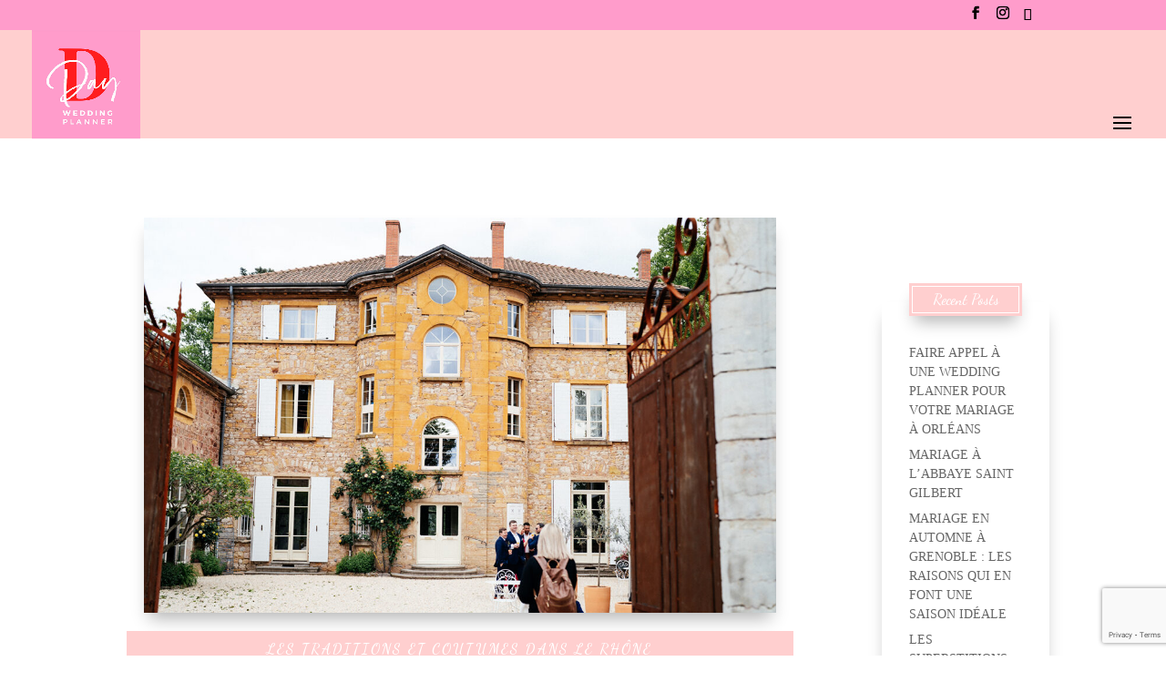

--- FILE ---
content_type: text/html; charset=utf-8
request_url: https://www.google.com/recaptcha/api2/anchor?ar=1&k=6Lc7pWQaAAAAACAZ04f5b1HH7enCgv8V9IqbAB74&co=aHR0cHM6Ly9vcmdhbmlzYXRpb24tZGRheS5jb206NDQz&hl=en&v=naPR4A6FAh-yZLuCX253WaZq&size=invisible&anchor-ms=20000&execute-ms=15000&cb=nfpyfibxbjy
body_size: 44708
content:
<!DOCTYPE HTML><html dir="ltr" lang="en"><head><meta http-equiv="Content-Type" content="text/html; charset=UTF-8">
<meta http-equiv="X-UA-Compatible" content="IE=edge">
<title>reCAPTCHA</title>
<style type="text/css">
/* cyrillic-ext */
@font-face {
  font-family: 'Roboto';
  font-style: normal;
  font-weight: 400;
  src: url(//fonts.gstatic.com/s/roboto/v18/KFOmCnqEu92Fr1Mu72xKKTU1Kvnz.woff2) format('woff2');
  unicode-range: U+0460-052F, U+1C80-1C8A, U+20B4, U+2DE0-2DFF, U+A640-A69F, U+FE2E-FE2F;
}
/* cyrillic */
@font-face {
  font-family: 'Roboto';
  font-style: normal;
  font-weight: 400;
  src: url(//fonts.gstatic.com/s/roboto/v18/KFOmCnqEu92Fr1Mu5mxKKTU1Kvnz.woff2) format('woff2');
  unicode-range: U+0301, U+0400-045F, U+0490-0491, U+04B0-04B1, U+2116;
}
/* greek-ext */
@font-face {
  font-family: 'Roboto';
  font-style: normal;
  font-weight: 400;
  src: url(//fonts.gstatic.com/s/roboto/v18/KFOmCnqEu92Fr1Mu7mxKKTU1Kvnz.woff2) format('woff2');
  unicode-range: U+1F00-1FFF;
}
/* greek */
@font-face {
  font-family: 'Roboto';
  font-style: normal;
  font-weight: 400;
  src: url(//fonts.gstatic.com/s/roboto/v18/KFOmCnqEu92Fr1Mu4WxKKTU1Kvnz.woff2) format('woff2');
  unicode-range: U+0370-0377, U+037A-037F, U+0384-038A, U+038C, U+038E-03A1, U+03A3-03FF;
}
/* vietnamese */
@font-face {
  font-family: 'Roboto';
  font-style: normal;
  font-weight: 400;
  src: url(//fonts.gstatic.com/s/roboto/v18/KFOmCnqEu92Fr1Mu7WxKKTU1Kvnz.woff2) format('woff2');
  unicode-range: U+0102-0103, U+0110-0111, U+0128-0129, U+0168-0169, U+01A0-01A1, U+01AF-01B0, U+0300-0301, U+0303-0304, U+0308-0309, U+0323, U+0329, U+1EA0-1EF9, U+20AB;
}
/* latin-ext */
@font-face {
  font-family: 'Roboto';
  font-style: normal;
  font-weight: 400;
  src: url(//fonts.gstatic.com/s/roboto/v18/KFOmCnqEu92Fr1Mu7GxKKTU1Kvnz.woff2) format('woff2');
  unicode-range: U+0100-02BA, U+02BD-02C5, U+02C7-02CC, U+02CE-02D7, U+02DD-02FF, U+0304, U+0308, U+0329, U+1D00-1DBF, U+1E00-1E9F, U+1EF2-1EFF, U+2020, U+20A0-20AB, U+20AD-20C0, U+2113, U+2C60-2C7F, U+A720-A7FF;
}
/* latin */
@font-face {
  font-family: 'Roboto';
  font-style: normal;
  font-weight: 400;
  src: url(//fonts.gstatic.com/s/roboto/v18/KFOmCnqEu92Fr1Mu4mxKKTU1Kg.woff2) format('woff2');
  unicode-range: U+0000-00FF, U+0131, U+0152-0153, U+02BB-02BC, U+02C6, U+02DA, U+02DC, U+0304, U+0308, U+0329, U+2000-206F, U+20AC, U+2122, U+2191, U+2193, U+2212, U+2215, U+FEFF, U+FFFD;
}
/* cyrillic-ext */
@font-face {
  font-family: 'Roboto';
  font-style: normal;
  font-weight: 500;
  src: url(//fonts.gstatic.com/s/roboto/v18/KFOlCnqEu92Fr1MmEU9fCRc4AMP6lbBP.woff2) format('woff2');
  unicode-range: U+0460-052F, U+1C80-1C8A, U+20B4, U+2DE0-2DFF, U+A640-A69F, U+FE2E-FE2F;
}
/* cyrillic */
@font-face {
  font-family: 'Roboto';
  font-style: normal;
  font-weight: 500;
  src: url(//fonts.gstatic.com/s/roboto/v18/KFOlCnqEu92Fr1MmEU9fABc4AMP6lbBP.woff2) format('woff2');
  unicode-range: U+0301, U+0400-045F, U+0490-0491, U+04B0-04B1, U+2116;
}
/* greek-ext */
@font-face {
  font-family: 'Roboto';
  font-style: normal;
  font-weight: 500;
  src: url(//fonts.gstatic.com/s/roboto/v18/KFOlCnqEu92Fr1MmEU9fCBc4AMP6lbBP.woff2) format('woff2');
  unicode-range: U+1F00-1FFF;
}
/* greek */
@font-face {
  font-family: 'Roboto';
  font-style: normal;
  font-weight: 500;
  src: url(//fonts.gstatic.com/s/roboto/v18/KFOlCnqEu92Fr1MmEU9fBxc4AMP6lbBP.woff2) format('woff2');
  unicode-range: U+0370-0377, U+037A-037F, U+0384-038A, U+038C, U+038E-03A1, U+03A3-03FF;
}
/* vietnamese */
@font-face {
  font-family: 'Roboto';
  font-style: normal;
  font-weight: 500;
  src: url(//fonts.gstatic.com/s/roboto/v18/KFOlCnqEu92Fr1MmEU9fCxc4AMP6lbBP.woff2) format('woff2');
  unicode-range: U+0102-0103, U+0110-0111, U+0128-0129, U+0168-0169, U+01A0-01A1, U+01AF-01B0, U+0300-0301, U+0303-0304, U+0308-0309, U+0323, U+0329, U+1EA0-1EF9, U+20AB;
}
/* latin-ext */
@font-face {
  font-family: 'Roboto';
  font-style: normal;
  font-weight: 500;
  src: url(//fonts.gstatic.com/s/roboto/v18/KFOlCnqEu92Fr1MmEU9fChc4AMP6lbBP.woff2) format('woff2');
  unicode-range: U+0100-02BA, U+02BD-02C5, U+02C7-02CC, U+02CE-02D7, U+02DD-02FF, U+0304, U+0308, U+0329, U+1D00-1DBF, U+1E00-1E9F, U+1EF2-1EFF, U+2020, U+20A0-20AB, U+20AD-20C0, U+2113, U+2C60-2C7F, U+A720-A7FF;
}
/* latin */
@font-face {
  font-family: 'Roboto';
  font-style: normal;
  font-weight: 500;
  src: url(//fonts.gstatic.com/s/roboto/v18/KFOlCnqEu92Fr1MmEU9fBBc4AMP6lQ.woff2) format('woff2');
  unicode-range: U+0000-00FF, U+0131, U+0152-0153, U+02BB-02BC, U+02C6, U+02DA, U+02DC, U+0304, U+0308, U+0329, U+2000-206F, U+20AC, U+2122, U+2191, U+2193, U+2212, U+2215, U+FEFF, U+FFFD;
}
/* cyrillic-ext */
@font-face {
  font-family: 'Roboto';
  font-style: normal;
  font-weight: 900;
  src: url(//fonts.gstatic.com/s/roboto/v18/KFOlCnqEu92Fr1MmYUtfCRc4AMP6lbBP.woff2) format('woff2');
  unicode-range: U+0460-052F, U+1C80-1C8A, U+20B4, U+2DE0-2DFF, U+A640-A69F, U+FE2E-FE2F;
}
/* cyrillic */
@font-face {
  font-family: 'Roboto';
  font-style: normal;
  font-weight: 900;
  src: url(//fonts.gstatic.com/s/roboto/v18/KFOlCnqEu92Fr1MmYUtfABc4AMP6lbBP.woff2) format('woff2');
  unicode-range: U+0301, U+0400-045F, U+0490-0491, U+04B0-04B1, U+2116;
}
/* greek-ext */
@font-face {
  font-family: 'Roboto';
  font-style: normal;
  font-weight: 900;
  src: url(//fonts.gstatic.com/s/roboto/v18/KFOlCnqEu92Fr1MmYUtfCBc4AMP6lbBP.woff2) format('woff2');
  unicode-range: U+1F00-1FFF;
}
/* greek */
@font-face {
  font-family: 'Roboto';
  font-style: normal;
  font-weight: 900;
  src: url(//fonts.gstatic.com/s/roboto/v18/KFOlCnqEu92Fr1MmYUtfBxc4AMP6lbBP.woff2) format('woff2');
  unicode-range: U+0370-0377, U+037A-037F, U+0384-038A, U+038C, U+038E-03A1, U+03A3-03FF;
}
/* vietnamese */
@font-face {
  font-family: 'Roboto';
  font-style: normal;
  font-weight: 900;
  src: url(//fonts.gstatic.com/s/roboto/v18/KFOlCnqEu92Fr1MmYUtfCxc4AMP6lbBP.woff2) format('woff2');
  unicode-range: U+0102-0103, U+0110-0111, U+0128-0129, U+0168-0169, U+01A0-01A1, U+01AF-01B0, U+0300-0301, U+0303-0304, U+0308-0309, U+0323, U+0329, U+1EA0-1EF9, U+20AB;
}
/* latin-ext */
@font-face {
  font-family: 'Roboto';
  font-style: normal;
  font-weight: 900;
  src: url(//fonts.gstatic.com/s/roboto/v18/KFOlCnqEu92Fr1MmYUtfChc4AMP6lbBP.woff2) format('woff2');
  unicode-range: U+0100-02BA, U+02BD-02C5, U+02C7-02CC, U+02CE-02D7, U+02DD-02FF, U+0304, U+0308, U+0329, U+1D00-1DBF, U+1E00-1E9F, U+1EF2-1EFF, U+2020, U+20A0-20AB, U+20AD-20C0, U+2113, U+2C60-2C7F, U+A720-A7FF;
}
/* latin */
@font-face {
  font-family: 'Roboto';
  font-style: normal;
  font-weight: 900;
  src: url(//fonts.gstatic.com/s/roboto/v18/KFOlCnqEu92Fr1MmYUtfBBc4AMP6lQ.woff2) format('woff2');
  unicode-range: U+0000-00FF, U+0131, U+0152-0153, U+02BB-02BC, U+02C6, U+02DA, U+02DC, U+0304, U+0308, U+0329, U+2000-206F, U+20AC, U+2122, U+2191, U+2193, U+2212, U+2215, U+FEFF, U+FFFD;
}

</style>
<link rel="stylesheet" type="text/css" href="https://www.gstatic.com/recaptcha/releases/naPR4A6FAh-yZLuCX253WaZq/styles__ltr.css">
<script nonce="hqQ5b7O_iO4hFHJafvaDkQ" type="text/javascript">window['__recaptcha_api'] = 'https://www.google.com/recaptcha/api2/';</script>
<script type="text/javascript" src="https://www.gstatic.com/recaptcha/releases/naPR4A6FAh-yZLuCX253WaZq/recaptcha__en.js" nonce="hqQ5b7O_iO4hFHJafvaDkQ">
      
    </script></head>
<body><div id="rc-anchor-alert" class="rc-anchor-alert"></div>
<input type="hidden" id="recaptcha-token" value="[base64]">
<script type="text/javascript" nonce="hqQ5b7O_iO4hFHJafvaDkQ">
      recaptcha.anchor.Main.init("[\x22ainput\x22,[\x22bgdata\x22,\x22\x22,\[base64]/[base64]/UC5qKyJ+IjoiRToiKStELm1lc3NhZ2UrIjoiK0Quc3RhY2spLnNsaWNlKDAsMjA0OCl9LGx0PWZ1bmN0aW9uKEQsUCl7UC5GLmxlbmd0aD4xMDQ/[base64]/dltQKytdPUY6KEY8MjA0OD92W1ArK109Rj4+NnwxOTI6KChGJjY0NTEyKT09NTUyOTYmJkUrMTxELmxlbmd0aCYmKEQuY2hhckNvZGVBdChFKzEpJjY0NTEyKT09NTYzMjA/[base64]/[base64]/MjU1OlA/NToyKSlyZXR1cm4gZmFsc2U7cmV0dXJuIEYuST0oTSg0NTAsKEQ9KEYuc1k9RSxaKFA/[base64]/[base64]/[base64]/bmV3IGxbSF0oR1swXSk6bj09Mj9uZXcgbFtIXShHWzBdLEdbMV0pOm49PTM/bmV3IGxbSF0oR1swXSxHWzFdLEdbMl0pOm49PTQ/[base64]/[base64]/[base64]/[base64]/[base64]\x22,\[base64]\\u003d\\u003d\x22,\x22woXDm8Kjw6wLN2ldXEPCjMKCwqIme8O2IXnDtsKrY0LCscO5w5xmVsKJJ8KWY8KOKMKRwrRPwr/Cqh4LwpZRw6vDkR1EwrzCvmwNwrrDokVQFsOfwolqw6HDnlzCjF8fwrbCs8O/w77CvMK4w6RUPGNmUmPCvAhZWMKRfXLDoMKdfydHZcObwqkuJTkwT8OIw57DvyDDvMO1RsO/[base64]/CqX99DMOaDcKdfEPCvkwcHFnDtE3Dr8ONwosDZMK5WsK9w49sM8KcL8Ocw6HCrXfCrMOzw7QlQMOrVTk4DsO1w6nChMOxw4rCk39Gw7prwq/[base64]/DkMKXw5rCp8OZw7rCvcORQMKFwqXDnxrDnQDDtmwCwqTDj8KZXMK1PsKqA00nwpcpwqQBdiHDjCxmw5jChA/[base64]/Di8O/[base64]/ClxzDkzUIw6rCuTsfQ3FFwopXEsOCR8Kjw6zCg0jCnUbCnsK/dMOhMCpeciw+w7vCvMKVw4nCm29raS/DpT4IAsO7RB0kXUfDokzDpQsgwo1nwqkBaMKXwog1w7U+wphITcOtb0IIHiHCkXXDshJ3ejoXdSTDicKMw40dw4TDgcOkw4Rwwp/CscKRbBk8wr3CjDzCnUQ5WsO/RMKlwqLDmcKQwrLCuMOWUlLDv8O/MGjDiBR0SUNCwpBRwqsUw6fCtcKUwqXCpcKpwpMDeB7DmG8yw4XDt8KQdj9Hw6l/w4t2wrzCh8KSw4HDm8OLSClnwrwrwpVGayrChsK8w6cowpBQwodVXTTDlsKYBQUCLBLCmMKXCMOWw7bDqcOxRsO8w7U0DsKWwpQkwovCh8KOekhtwoErw7RWwrEkw5XCp8OaCsKAw55UXyXCklYow70/WBshwp0Iw5XDlsO6w6XDiMOBw5Q/wqhrJEHDisKnwqHDjU/ChMOWbcKUwqHCs8KTdcOJPMOmcCLDusKtaV/DnsKJPMO1bCHCi8O8b8Oew7R6XMKPw5PCq3F5wpU3ZCk2w4DDqW/DucOfwrTDisKtEQd9w5TCksOEwovCjFXCvmt0woNsbcOLPcOIw43Cu8OcwrvCgh/[base64]/DkFcgLMO4woxFwrnDh38kw6/DhBTCjMKpwrg8wqnDvwHDmStBw7NQdsKBw5vCo2/DvsKIwprDucO9w7U7NsOswqIXLsKWfMKDY8KMwo7DlSJIw75+Xm0TEF4BRxvDjcKfBCLDlMOYT8OFw5bCgxTDvMKlUDoDP8OKahc3V8OoHDvDsAEvDsKXw7jCncKOGk3DhGvDmsOZwqjCvsKFVMKEw7PCjjzCl8Kew6VLwr8kPx/DqAk3woUjwot8KGhgwprCusKPL8Oof3jDo1UMwqvDo8Olw5zDin5qw4LDv8K4dsKmWQVbRznDr1UdS8KWwo/Dh3gsBk5WSyPCvm7DjjIkwoY8HXfCkjnDv2x1NsOMw5vCmUvDhsKfHHxqw7Z3WH5Fw7zDpcOzw6ElwpsIw7xHw73DtBQOVG3CjUwDbcK4McKGwpXDjxbCtjLCpgQhccKowqFVVjbClMOQwoDCsXXCpMO2w7/CjRtKASfDuDnDncKrwp9zw4HCqS5swrPDo3sew4bDmVErPcKAZsKALsKHwol9w5zDlsOqGF/DojzDlR/CsUzDikLDmm3CgyLCmsKQNMKqFcKxGMKAeljCuH9Hw6/[base64]/e8K3QsKqAUbDk8K4cwcCw4puw5bCnsK+YDfDl8Ona8OsQMKFfMOqSMKRHsOHwrXCtTdXw5FWJ8OyEMKRw79Aw5loZ8KgdMO/JMKsHsKAw6Y3KDbCnXPDisOLwpnDhMOqOsKnw5XCusKJw4YkMsOgJsK6w44Bwrt3w6lfwpBhwpHDjsKtw4DDn2dfQsO1D8O4w59qwqLCrMKhw7Q5YDp3w47DjWpYHQzCrl8kKcObw5Y3w4nDmg9Lwr/CvzDDj8KNw4nDg8Ovw7fDo8K+w5ETasKdDRnCr8O0I8K/XcKowpxcwpPDvGwGw7XDv2VTwpzDuWtHIyzDlnDDsMKEwr7CtsOmw7keGiFcw43CpcK8aMK/w5tCwrXCksObw7fDlcKHZsOjwqTCtl4+w5o8Y1Akw54/BsOMR2AOw5gPw77DrX57w5LDmsKSMz59Xy/DtwPCr8O/w6/ClsKjwrZDOEhvwqLCoxXDnsKESUBjwoPChsOowqccMFIZw6LDg2vCssKRwpA0W8K0RcKwwofDrnPDusOswoZZwpECAMO3w6QVTMKTw7vCiMK7wpDCrEPDmsKew5lBwpNVwo1FYMONw4xawrzCjDpWIEfCusOww646fx03w5rDrDzDnsKlw70qw5/CtgbDhhg/QBTDqQ/DpTsCGnvDuCPCu8K0woDDk8Krw6ARSMO/QcO+w4TDlzrCv27Cng/Dri/DpSjCtcKtwqBlwpw8wrdobDTDkcObwpHDn8O5w7zCnH/CnsKFwr0WZhg8w4V+wpgSSBrCqcKGw7kxw6FVMxPDiMO9QcOgYHJ2w7NTN13Dg8KhwpXCuMKcdF/CkVrCoMO2S8KvGcKDw7TChsKdO0ptwoXChsKeU8KFJizCvF/Co8Ocwr8/[base64]/CiVjDt8KyB3nCnsKUKsKGIsOhw5rDnwxfOsKXwr3ChsKZM8K3w7oSw4bCqws+w6gWaMKgwqTCuMOuesOxb0jCvXs+WThYTxTCozDCl8K0f3Y9wrnDiFRfwqXDtcKqw4/[base64]/w4LCrMOWIcOnw5RZw7LDn1vCqsOmQXTCn8OGw5XCvHcpw44ewpTCvWvDiMKVwqIYwoAjCQfDhgTClcKEw7APw5vCnMKnwr7CoMKtMy5iwrbDhwJvCnXCi8OoFcO0EsKtwqJwaMKfKsOXwoMMMExRAwJywqbDgWbCt1hdEcOiSm/ClsKqHnjChsKAG8OWw5BnOknCqwRSSWXDoDFgw5ZpwrvDozU/[base64]/ClMK+w7nCncOwwqHCsGTCukfDpEvDpBvDosKPYsKcwrg0wpJteUdbw7DCl21jw6c3GHZxw5FzJ8KjEQbCj39LwpsGT8KTDcO1wp4xw6/Du8O2UsO4AcOFBj0Ww7rDjMKlaX1CdcKywoQawonCvCbDhm/Dn8K7w5MydkRWOkk8wol+w7ILw7dvw5p4KkkgFEbCo1gRwqp/[base64]/wqTDicOVwoPDkQR/KsOgbVvClsOKw4pWwrrDmMO3P8KEQj7DkRfCvkRAw63ClcKzw6VMKU19PsOfGEvCrsOwwojDu2FPW8OFSz7DtnVfw7zCksKkMhbDpW4Gw4rCsD/Dhw8TDxLCkFciRAc3HMOXw4nDsDLCiMK1WmFewpdWwpvCpG4fHsKYGjPDuzMdw5DCsUs5S8Ojw7fCpA1zWh7Cs8K5djkOfAPDoGNTwqlTw7M0eQREw4sPGcOvQsKLEiwtLlpkw43DvcKyeGjDqAYHSCrCgVxiXsK6GMKZw5ViBVtpw6wYw4/CmTTCjMKSwoZBRW/DrMKeA1vCox84w7ArGhReVT9fwrTCmMO5w6XCosOJw6zDlX/Dg0RvG8O6wq10S8KMbXfCvmRTwqbCt8KfwqfDg8Osw63DkgbCmwbCs8OowoY0wr7CusOzVHhkNsKaw4zDpFTDkCLCrj3DrMKwARodP3k/H0Ziw5dSw6RRwonDmMK6w5JBwoHDpl7CjyTDuDYZWMKsTR4MHcOVD8Oowq3DicKYdGlXw7HDpMKJwrx9w7HDp8KKF3nDssKvMQDDpElkwrssfsKGJk5ew559wqRAw6/CrgLCu1Utw4DDocOowo14RMKbw47Dq8ODwqLCpFLCsQsKYxHCrcK7fgMuw6YGwrtPwqnDoQJTJ8OKU3sZO3DCp8KIwqvDqWtWwoodLUA6WgZkw71wBDV8w5RTw7JQWyFEwrnDvsKMw7rCnMKjw5E2M8O2wq/Dh8KqdAHCqXzCisOsQsO6S8OFw67Cl8KpWQUDQXHClkgCAsO5e8K+d3greDALwqlIwpjDlMKMJx9oMcKAwqrDhsOnI8O0wp/[base64]/DrsO4w7IEc8ONdcODw7MlwpvCmyTClMKlw63Cq3LDgHNxFDPDl8KBwo0ow6rDsBvCv8KMPcOUDsKGw7jCssOTw6Rjw4HCpxbDrMOow47DkTHDgsO9JMKmS8OcaE3Dt8KzSMKfZV9Kwoodw7DChQ/CjsOBw6ZIw6E7dWspw7rDisOzwrnDtcOGwqHDj8KJw4IUwpxBBcKsZsOzw5/CisOlw5PDmsKCwqknw57Dj3RyRWp2VcOOw7Fqw6vClE3CpTTCusOAw43DoU/CvMKawpN4w7nCg3TDlCNIw5xTJ8O4asKxVRTDmsO7w6U6HcKnaUsYcsKTwrVGw7XCnwPDpcK4w7MiCU8iw4UaTG1Iw6psfcOyKjPDj8K3TGvCnsKUJcKuPh7Cog7CqsOiw77Cl8K/JRtYw4t0wr5tGHtSDcOAEsKpwozCm8OlK3jDnMOSw68YwoEqwpYBwp7CtsKjesO9w6zDukTDhkfCmcKMJcKIeRgPw7XDgcKTwqPCpzNuw4PCiMK5wrs3OMOjNcKlIMOdUg5wT8Kfw4XClnV4YcOYZUUfdh/CpnHDm8KnEHVHw4XDgHVgwrF2I3DDpH1owr/DmyzCiQkGXEhow5jCmV0ncMOSw61XwrbDrwJYw6vDgR4pccOWXMKUAMOJLsOGdWrDrShnw7XChSHDngF1XcK3w78UwpTDhcO/[base64]/CkMOJUnLDscKbQcKqOsKrwrlkwp5SL8Kqw5fDjcOEZcOoEQfDh1/DvMODwqwXwp1yw5Z0w6fCnE/DqXfCoTHCtzzDqMKMW8KTwoXCj8OtwovDtsO0w5zDskosCsOcWXrCrQtow6jDr2V9w7k/H07Cl0jCl0rCnsKecMOKNcKZbsOcOkd/[base64]/X8KFVxwCSxHDhmzDscKDw4laTUDChGA0Zjg5DjQlGcK9wqLCvcKneMORZ3I9H2vCo8OPUcORBcOfwqAfZsKvwppZFsO9wpxpDFg/[base64]/[base64]/CmWkUwpfDjcKww6J/dcOzw5PCoXVlw6XCnsKmw4QTw5HCiEBoL8OjG3vDj8KhPcKIw6cSw51uFibDi8OZKxfCrXBowqkxT8Ovwp7DszvClcKuwpRPw7XDnBQvwocsw7HDok/Dn1zDpcKMwrvCpyfCtsKfwobCtcOzwq0Vw7XDmih1UEZAwrQVf8KgbMOkOcOZwocmWHTChSDDhRXDu8KVLBvDhsKnw6LCiy4bw6/Ck8OCGm/CuH5OTcKiTS3Dv0o9M1pXK8OKPWcWQEfDo03DqlfDk8Kmw5HDlMO+ScOuN2/Dr8KPaGpNGcKFw7hQBT/Ds1cfBMKCw5bDkcOkVMOqwoLDqFLCo8Oqw4A4wpTDoQzDr8Kzw5Zkwp8OwoLCgcKdRsKNwo5Tw7DDj0zDjDR/w63CmSjDpyHDvMO7JsOMQMOLAm5IwqlhwoQIwrDCrzxJS1UhwrJOd8KuAmNZwoTCs30qJBvCisOqc8OZwp1vw5zCp8OVZMKBw5XDlcKORCXCgcKURsOEw6TDsFRuwrYvwpTDhMKofRAjw5nDujcsw53DmmbCr0kLay/Ci8Kiw77Cuzd4w5vCnMKkd1xZw4zDgxQHworCpm1fw7fCtsK0S8KiwpJKw6EpRcO9NRbDqsKHSsO6YDDDnUJJA0JzOhTDukllAVrDhcOvL1wYw7ZcwokhIUwWNsK2wrzCiEPDhMOcQR/Cr8O2GXUXwrZHwr5vSMKXbcO7wrwmwovCq8O6w4sAwqcWwpA7AH/DsnPCosK5L09sw6bCizPCgcKGwokRIMOqw4XCtngwecKbJAvCt8O9TMOMw5Qkw7xRw6sqw5pAEcKDQi01wo93w6fCksKeF38Uw67Do3BDLcOiw77ClMOQwq0NU0zDmcKxUcOiQB/[base64]/Dp8KSYcO/wqJ6DUgAGU3Dll/CnE5yw5XDgsOmAgI0MMOjwpfDvGHCsjVwwpDDo3I5XsKbHkvCqS/[base64]/wrjCixlFO8OnwpvDhDrDv0fDkMK6w5oQwq5ENwxgw7zDrcOnw5/CoB4pw4/Dj8KEwoF8cn9wwr7DnRPCnRlJw6bCiRrCi2oCw6/DuSDDkGkjwpTDvBTDmcKic8O7fsKAw7TDnD/CtcKMBMOyUi1/wqzDkDPCs8KIw6zChcKYa8KVwp7CvWBEC8KVw4nDkcKpaMO9w6vChcO+GcKwwpd7w4F4c2gSXMOROsK+wpt7wqE1wp9kRzFPI0HDlx/DuMKOwqsBw6clwqzDjVN6DlrCpVwPP8OoMXN5QMK0HcKhwrzDn8OJw7PDgk8AU8OIw4rDgcOLZhTCowtRwpnCvcKSRMKqPVFkw4XCoyJhfxQAwqsnwpcfGMOgIcK8AjTDrsKKU27Dq8OwEy/DqsOzFCh7Iy4QXsK3wpkQP3lqwpRSISzCrmoEAikbU1I3VSvDp8OUwonCt8OwfsORNXTCtBHDjMKkQcKTw67DiBUICTwmw7PDhcOtcknDrMK2wopue8OKw7Uxw5PCqQTCpcOYakRjbCgDacOJXnc2wojCpR/DhE7CnkDClsK6w6bDrFZWDg8xwqTCkUlhwrclw6QNGcO2GxXDncKdBMObwrRMd8Osw6fCgcKbXT/CjMOawqRQw7nCgMKiTx4hBMKPwpHCoMKTw6g7EXtMOBJvwobCmMKuwp7DvMKxSMOeG8OZwpbDqcOxSi1vwo5jw6RECVNJw5XCgjnCgDdJdcOXw6xjEHFzwp/CkMKeBmHDmXYOTGBOUsKDP8Krwq3DvsKxw4knCMOPwrHDusOEwroQFEo0T8KEw4p0acKiXEzCoFHDtXcvW8OAw5/DnnwRQGcmwoPCgxogwrjCmWwZQiZeEsOdBA99w5PCg1nCoMKZZ8KOw5/Cl0lMwoZRJVU1Vn/CrcOiwooFwrvDqcO/ZE0PdsOccgzCgDPDusKxfh1IPGbDnMKiNRFdRBc3w6MDw5XDnxfDnsO4PcKjQxTDs8KaMw/DisKVXB0zw5HCpwbDj8OBw6zDmcKtwosWw5DDosO5QizDvH7Dq2QmwqE6wo3CnzVFw6jChT/CtkFGw4/[base64]/Do8KFfMK9w5jCgMKCMcKVw4DCsFVQwoUXL8KPw7MSwp9DworCpsKTLcKqwppIwrUaSgnDtsOtwr7DvjkZwozDt8OrEsOMw4wew5/[base64]/[base64]/wprCp8Opw5R0Jwk1wq/[base64]/MsKOJRXCqcOFH8Klw6XDisOTw6IYfGLChE/Crx0TwrA1w4rChcKebWLDl8OJORbDlcOnfcO7Qi/CgVpuw4kQw63CpBQPSsOOCj5zwr4tYsOfwrHDgG/DjXLDiB3DnMOXw47DpsK3YMO2NWw5w5hxWE1EQsOmPlLCo8KLDsKMw48AORHDqz85a1zDhMKQw4YuUMKNZwR7w5Z7wrIiwq85w7zCsHrCmcKwKQ8ccsOCXcKtdcOHbXJpw7vDrGUBw4g4SQHCkcO7wpU/Q0dbwoE/w4fCrsKEI8KXXQccRVHCpcKtVcOHZMO7SlczRn7CtMKNEsOfw6DDunLDnCZ4JH/DuAVOeEgBwpLDtiHDm0LDtEfCmMK/[base64]/aUEkV8KMNcOzwrYaw5wpwoNtVcOXGsKuCcOOe0DDvy1pwoxkw6nCrcKNbz8UVMKHwotrGHXDrC3CrCLDlmNLBivDqgQIVMKlL8K+fkrCvsKTw5/Ch1nDk8OHw5ZEeh5/[base64]/CklvCg8Ofw4UhOx7DmcOTdwQ5UsKMw5kKwqQxOTJowrI7woRLQBDDjSIfHMKvSMOXT8Ocw5s7w4sMwpbDp1d4UUvDvlkIw55FDSZzBsKAw7XDnwE8TGzCjXDCk8OdJcOkw5bDiMOYRxZvPThVfTfDqnPDox/CnloEw6tWwpVpwrlEDTYNGMOsZTggwrIeAS7CkMKhUWjCrMKUR8K0c8OSwonCucKkw5Axw4lOwqkZe8O0LcKGw63DqMOTwoo4G8K6w4RywrnDgsOAEMOywqduwrYQbVFgWTAzwpzDssKUSMKnw4A/w4jDgsKGHMOSw5TCiyDCtCfDpDUXwo8zKsKzwqzDvMKEwp/Dtx3DvAchGsO2bhpEw5LDvsKxZcOiw415w6Bhwr7DlnvDgMOyAMOTT0dOwqZjw7gJTmkhwrxnwqfCqhkywo5bfcOMwr/DgsO6wo9zdMOoVwRXwpp2QcKPw43ClBvCsnl5ERhGwqY8wq7DncKiw5PDi8Kqw77Dt8KjdcO3wqDDnEADGsKwU8K5wqVcw5bDvcOEVlrDq8OzGCHCt8ODeMK3EgZxw4TCkSbDhGvDgMKfw5fCjMKhVlJ0LsOww4JjQghYwoTDsR0/fsKPw4vCrsKIRkPDoxc+dz/[base64]/CmABIw4/[base64]/JT1Kwq7Cg8KITcOYQcOPYsO8w7nCkXLCgGzCrsKyZ2kodFvDshBSa8KIOxkXAcK2FsK3SnojBQUoesKXw5t/[base64]/Du8OeOG5kw5bCoE/CoRLDt2DDmm9IwpAow7UYw7IsTAlgH2BaLcO2QMO3wp0Vw4/Cg2J3JBUCw4LDsMOQG8ODVGVZwqLDv8K/w6zDgMO/[base64]/[base64]/CvcKoZ8OOwoxHesOww4s+TsKlB8OVXijDusKTAhjCoy3Dt8KnbwPCtARSwokqwo/CgsOSHSTDl8KAw4Jyw5bCk3LDmBrCisK/[base64]/[base64]/w5INw7PCmRpJSMOOcsKHNSHCosOBwprCi2dVwq7Dr8K3McOxOsOdSH0cw7bDssKKScOkw4wPwp1gwqfDl2zDu0c/RncKf8OSw6McEcOLw5jCmsKkw4pnbjl5w6DDoAnCr8OlWV90L3XClgzDnCgXaXxcw53Dh0N5bsKyHcKpIxrCi8KPw7PDoQzDlsOfDE/[base64]/DusKvwp8swqLDtsOUEizCqCnDuj97HF3DucOfwrHCtsOaMsKrw4wUwrjDrz8vw7jCmndCT8KUw6HCpMKHGsOewr43wofClMOPe8KEwq3CjhrCtcO1JVJuCglzw6/DuwfCr8Otwo1qw4zDl8KRw6bDoMOrw7gRfX0lwqgJw6FoKAFXR8KSNQvChVMMfMOlwoovw7l9wqXCsVvCiMKQPgXDkcKswr9+w4ctAcOpwpTCsHt9DcK3wqJfdE/Cqg9Uw6TDuTrDq8KeB8KOOcKyF8OYw6MKwoLCo8KwI8OSw5LCgsOrWCYEwpwQw77DgcObRsKqwqNjwpbChsKrwrsgBkfCisKgJMOQFMOrMHt8w7txRkI6wrLDksKIwqZiGcK9A8ORD8KWwr7DuVbCujJgw7/DhcOzw5HDqhTCgGkjw70oRlbCtixuX8Kdw5dSw5bDgsKQYis9BsONO8OvwpXDhsKbw5bCpMOvJQLDhcOTYsKrw6LDqFbChMKhBmx6wocKwr7DhcO/[base64]/CjTFcw77DrsKiw4TCkH8PUcKsQzYEVC07w78HQXNxfcKUw6dmPF5gf1XDtcKZw7/[base64]/w7Nfw5XCiMKhHBNBfsKBJsOFf8KFMw5+E8Kjw4PCqSrDp8ORwp18F8KkG14zYsOQwp7CssOrTsOaw70wFsKJw65deVPDqU3DkMOZwrBDXsKgw4ssF0RxwpkjAcOwIsOuwq47ZcK1dxYXwovChcKkwoNyw5DDo8K8HgnCk1/Cqnc/DsKkw4ArwoHCn10kSE49G3U6wqUsJVt0A8O0IlkwOVPCrcKtDcKiwpDDiMOcw6DDnR8BJcKRwoPDphNIF8KFw4RCO1/CoiEnTms1w4fDlsOawq/DvWXDtgtpIsKBU3g4w5/[base64]/DiD/Dh8OnwoHDgyoaEhcXDX/DjcOETsKzOWo0wp9SHMOIw7UqJMOsAsOkwohDR2EgwrfDtsO6aAnCqsKGw6N+w6XDg8KVw5/CoE7DpMOew7FgOsK/VUfCisOZw4vDgT4kGsOFw7hpwoTCtzEXw5PDu8KFw6HDrMKPw402w6vCm8OOwoFDDDsOE1cQPxHDqRlsHXcqfDJKwpwjw50AXsOaw5lLFC/Dv8O2M8KVwoU9w4Ehw4nCpMKHZSZrAGTDimw2wpvDkCZHwofChsOaVsKXdxzDssKNO0fDrTV1dHzDmcOGw74xPcKowpw1w6AwwpNRw5jDssOTYcOVwr4ew7srX8OOG8KMw77CvsKMD2txw7fChHUwd01jaMOubiYpwrTDrEfClx5gQMOSccK/[base64]/CpsKoFcKALQvCpsK8CnnCtsKVbMOlw4Mlw5ogSjM5w6QbZCPCjcKdwonDkwJLw7F6M8KrI8KOOMKewooNLVN2w7vDjsKPAsKNw5rCocODPUZee8KtwqfDocKKwrXCtMKfFGDCo8KIw67CoWvDkzPChCkWUQXDrsOdwos/LMKQw5B+LcOnasOCwrA5Y0vCpT3CkGfDpz7DisKfLxrDmQgFwqHDtSrCkcO8K1Zdw7jCksOlw4Inw49QIGhxNjctLsK1wqV/[base64]/w5QMwp7CmMOrDkxLw77Dl31Rw5Q8BHrCnEhhKMOiwotMw47CiMKRTcKkK37DrE1ww6rCusKBPQJWw6HCuTUQw6TCtAXDosKcwqVKAsKLwqUbcsKzDkrDnRlAw4ZXw5Uzw7LCqWvDrsOuIA7CgWnDnl/[base64]/[base64]/[base64]/DkXbCsVJlVn3DuE4KwpbDrmbDvMOUX2LDonZkwpFjK2XCr8Kzw4h/w7DCjihzKSsWwq8zfMOPMW3Cs8O1w5ZzK8KHCsKXwogZwrxbw7pIw7TCosKraBXCnR3Co8OEeMK4w5sxw7fDj8OTwqrDoVXCuUzDrmA7DcOnw6k9wpwewpBXesOoBMOuwonDhMKsVAnCrwLDpcKjw5zDtV3Co8Kcw59DwpUbw7wnwol/LsOsVSfDlcODS0lGCMKow6lFQV4ww54Lw73DhEd4X8OvwoE0w58oF8OMasKJwpLCg8KXZnjCiSHCnl7Dk8OQLMKowr0rED/CtD/CosOJwrjCr8KPw7/[base64]/[base64]/w4MaHMOrwpTCqivDmcK5ABHCksKwwpDClsKVLcOew6XDscOnw7DCtErChEhyw5zCi8KNw6Fgw7kYw4TDqMKlw7oGe8KeHsOOXsKww6/[base64]/wrPCocKlDXMyUsOrw7I1GHk/w553RyrCqXZOXcO7wqMhwrhHDcOsb8KXSDFuw43CozoKEFY+AcOnw6tHLMKZw5bCsAIFwo/CocOiw7ZWw4tgwrTCp8K7wp/Co8OiF3HDoMK1wopHwqRawql5wo0tb8KIbcOnw40Vw7wXOQTDn2LCuMKgb8KlXEhZwqUXeMKhXQHCvBISRsOmPMKDfsKnWsOcw4TDmcOUw6/[base64]/Do37Do3tKwo5Qwo4Ow41Cw6fClyLCknXCkRVew6Y2w4sKw5XCnMOLwqDChsKiRFbDuMO4XBEGwqp1woVkwoB4w6cKEl1ww5fDpMOjw4jCv8K9woNCWkwvwo5WW3PCnsOgw7/[base64]/[base64]/DpHjCtRvCgcOfZCTDkzfDs2/[base64]/[base64]/woI5LCfDj8Kswo4nZyxtwpRqNhnCrSvCpBvDhzJVw6MwW8KvwqTDtyVIwq9KNH7DqQbChsKrAWlfw7AKbMKFwpozRsK5w6YIXXnDok7DrjR/wrbDqsKEw4kmwp1dAgTDvsOzw7PDsBEYwobCkQfDscOvOl9+woRyMMOgw7F2FsOiNsKoRMKPwq7Ct8OjwpkPPcOKw5s1DEvChX9QCU/DkVpuecKwQ8KxGgRow48dwrPCs8O9GsOVwo/Dm8Ose8KyesO6Z8OmwoTDqFPCvystfTkawrnCscKsE8Oww5rCpcKDGFxCewYXZ8O1Y1LChcOrDDzDgGwHdsObwq7CucKCwr0SRcKcHcOCwpAew6piXBDCo8Oywo/CnMOvUyBbw5wQw7LCo8KGVMKAM8OKRcKlNMOIK0JSw6ZuYX1kOBbDjB9gw5bDr3pSwrFCSAgrWsKdHcORwrZyIsK6FwwewpkAR8OQw6l6RcO6w5FAw6ErXCDDrMK/w6d6KcOnw6dxXsO0GzrCk3vCr23ClCbCvS3CjD5UcsO5a8O5w4weLxk1H8KcwpTCiDc7ccKYw4lPXsKaGcOVw4ktwpdnwogpw4PDtWjCgsOnasKuD8OxFQvDlsKDwoJ/On3DtVRsw6Jaw6zDgywEw5Y4GmtxbEPCqyEkH8OJDMKTw6pTXcK4wqLClsOOwqF0NibCiMK6w6zDv8KPSMK4IQZMGk0Gw7cew5Mywrh6wqLDi0LCusKVw7w8wph1A8OVEA3Cmx9pwpnCocOUwoLCiRjCvVhEcMKvTcK/[base64]/ChMKKw5vDjk12GSxYw6zDkcOPw6V+wpPDvwnCiiQwwq/Cqw1lw6sTSCZ2XUnChsOswozClcK1wqEqPnXDtD5cw4dHNsKnVcOjwpzDgQIlWBrCqz3DkUkQwr4Aw4bDvCE8UGhDccKkw6RZw6hawo0Mw7bDlyXCuE/CqMKOwqDDjj4KRMK0wp/DvDk6SMOOw6DDt8K/[base64]/Dok3ClXrDqAtQMsKBBMKzwqXDvMKdwp7DucKAYMKWwrDCgUPDl0TDliVhw6Bsw49nw4lWCMKiw7TDvcOOLMKnwqPCvA7DgMO2ccOBwpvClMOzw53Ct8KJw6RLwrIXw6ZkAATCuQnDolggfcKtasK/T8Khw4/[base64]/wpoEKCIwwonCqkdqZcK3w6pUbsKUTEPChWvDlFXDkBVLETTCsMK1wqdiJcKhGjjChcOhNmN0woHDmMKdwq/DmHnDtHVTw5gZe8KkGsO9TCYIw5vCrBjCmsOIKH7DmFxNwqXDpcKRwo0GBMOxdlnCnMK7ZnbCrEtmWMKkAMK3wo3CncK/ccKbFsOlK3gwwp7Cp8KOwoHDmcKjIQDDjsODw5duDcKbw6HDjsKOw7VXRA/ClMOJBwYuCg3CmMOpwo3CrcKIeRUJcsOoRsOSwoUPwpMXYVnDrcOLwpUOwpbDkUXDpHrDvsKxdcOtaRUaXcOYwoBgw6/[base64]/w6JCwpd/[base64]/asOmwpF/YcK4wrRGwrcvw5XClE5fwqx6dDvDkcOCXsOVOgDDgwtPHBXDl2XDmsK/dMObG2UoaSjCpsOuwo3DinzCqho/w7nCmDnCmcOOw5vDm8OWS8OHwoLDrsO5VTI0YsK1w7rDtR5Cwq7DlB7DncKzHAPDoFMUCjwYw6XClFnCpMKlwoXDsk5RwoEBw7tIwrQwUHzDki/Dq8KUw4TDucKNEMKgBkhDeTrDpsKJBgrDqV5QwpzClCoRw6Y7FQdDXjIIw6LCpsKhCTALwo3Cp2xCw48hwp7DlMOTYTXDlsKwwofCrUvDnQEHw4LCksKBV8KMwpbCkMOPw6ZcwphzFMOGF8KwHMOLwp7CvMKAw7/DnhbCnDDDtcKpY8K7w6zDtMK0UMOmwpEUQSXCvEvDind0wrDCuBdfwo7DgcOhEcO/ZcOnJyHDgErCkcO8FMOXw5Buw5TCtcKdwovDqxsGJ8OCCH/CvHTCjEbCg2rDuVJ5wqcHKMK0w5LDncOswpJIZULClXhuDnXDl8OLbMKaeRVBw6MKW8K6RMONwpXCmMOsBhHCksKiwofDrhpiwrHCvcOjFcOCSsOKLz7CtsKuN8OTd1UAw4YTw7HCt8OLJ8OKNMOLwqnCmQnCvQAsw5zDlDbDtQNUworDuA0Pw6N0b2IBw5ogw4ZZRG/[base64]/Dkn43J8KQwrPDp8OraMO4IcOtwrnDvV11R3TDhTTDhsO/woHDr37CvMOVcRTCssKaw44LBG7Ck0rCtBvDunHDvB8Iw4fDg31EbiUAU8KxURIUWTrDjsKpQHlUYcO/FcKhwoMow64LeMKDeW0awo/Cr8KzHxvDtsKYDcOuw69ZwrE6IxBZwo7DqUjDkgU3w71nw7dgI8Obw4kXYwPDjsOEe2xrwoXDhsOawozCk8O3wojDtgjDlRbCvUDDlEvDtsKzRkTCsHQWAsKcw45UwqzCl1rDjcOlOWLDnhvDq8O8fcOjZcOYwojCnWV9w4ACwrJDOMKEwogIwrvDlWHCm8OoN0/[base64]/[base64]/CnMOXw6NPw6MVw7LDoQQxXivDqMOaZMOpwoLDvsKRO8OidsOUDUnDr8K3w63CqTcnwpbCssKJJMO3w5gxG8Kpwo/[base64]/w7/DqDHDlARRDMKsfMOpw44rNMOTw4DCicKyOMKbA1RjaVoCV8KnYMK4wqtdG0jCqcOSwoEyFWYmw7ApdyTCim3Dm1Mbw4jCnMKwKjPClhocAMO0ZsObw47DsQw4w5tQw4zCsxlqIMOOwpXCjcO/worDosO/wpNMIcO1wqtDwq3DrzRUXV58BsORw4rDiMOpw5jCmsOTKiwzU1MYA8OCwqUWw7ELwqTCpcKLw5fCqlcpw6pqwpbDqMOpw4DCjsKSJBRiwpMUUUcbwrHDn0VAwr9Jw5zDvcKRw6MUNSgdNcOFw7Nnw4U0bzUIcMOww6NKREdvOBDCg1XCkA0vwpTDmV/[base64]\\u003d\x22],null,[\x22conf\x22,null,\x226Lc7pWQaAAAAACAZ04f5b1HH7enCgv8V9IqbAB74\x22,0,null,null,null,0,[21,125,63,73,95,87,41,43,42,83,102,105,109,121],[7241176,171],0,null,null,null,null,0,null,0,null,700,1,null,0,\x22CvkBEg8I8ajhFRgAOgZUOU5CNWISDwjmjuIVGAA6BlFCb29IYxIPCJrO4xUYAToGcWNKRTNkEg8I8M3jFRgBOgZmSVZJaGISDwjiyqA3GAE6BmdMTkNIYxIPCN6/tzcYADoGZWF6dTZkEg8I2NKBMhgAOgZBcTc3dmYSDgi45ZQyGAE6BVFCT0QwEg8I0tuVNxgAOgZmZmFXQWUSDwiV2JQyGAA6BlBxNjBuZBIPCMXziDcYADoGYVhvaWFjEg8IjcqGMhgBOgZPd040dGYSDgiK/Yg3GAA6BU1mSUk0GhwIAxIYHRG78OQ3DrceDv++pQYZxJ0JGZzijAIZ\x22,0,1,null,null,1,null,0,1],\x22https://organisation-dday.com:443\x22,null,[3,1,1],null,null,null,1,3600,[\x22https://www.google.com/intl/en/policies/privacy/\x22,\x22https://www.google.com/intl/en/policies/terms/\x22],\x22SL9+KSJynrNiqoSbjXFyPqHupOuYCg1fYaErQKHgpPQ\\u003d\x22,1,0,null,1,1762417039480,0,0,[226,164,32],null,[63,209,185,86,192],\x22RC-LDtVTtwqgxbuOg\x22,null,null,null,null,null,\x220dAFcWeA4TgiP_ysoQJqq42k5JjiGbTch7VH8_Dx09z71auPetQZYipGZOLX10ZSqqZGnP32PaF0Rn5RoDZ-N5ZThTcgb_ktJ0IQ\x22,1762499839129]");
    </script></body></html>

--- FILE ---
content_type: text/css; charset=utf-8
request_url: https://organisation-dday.com/wp-content/et-cache/global/et-divi-customizer-global.min.css?ver=1756894306
body_size: 4155
content:
body,.et_pb_column_1_2 .et_quote_content blockquote cite,.et_pb_column_1_2 .et_link_content a.et_link_main_url,.et_pb_column_1_3 .et_quote_content blockquote cite,.et_pb_column_3_8 .et_quote_content blockquote cite,.et_pb_column_1_4 .et_quote_content blockquote cite,.et_pb_blog_grid .et_quote_content blockquote cite,.et_pb_column_1_3 .et_link_content a.et_link_main_url,.et_pb_column_3_8 .et_link_content a.et_link_main_url,.et_pb_column_1_4 .et_link_content a.et_link_main_url,.et_pb_blog_grid .et_link_content a.et_link_main_url,body .et_pb_bg_layout_light .et_pb_post p,body .et_pb_bg_layout_dark .et_pb_post p{font-size:18px}.et_pb_slide_content,.et_pb_best_value{font-size:20px}#et_search_icon:hover,.mobile_menu_bar:before,.mobile_menu_bar:after,.et_toggle_slide_menu:after,.et-social-icon a:hover,.et_pb_sum,.et_pb_pricing li a,.et_pb_pricing_table_button,.et_overlay:before,.entry-summary p.price ins,.et_pb_member_social_links a:hover,.et_pb_widget li a:hover,.et_pb_filterable_portfolio .et_pb_portfolio_filters li a.active,.et_pb_filterable_portfolio .et_pb_portofolio_pagination ul li a.active,.et_pb_gallery .et_pb_gallery_pagination ul li a.active,.wp-pagenavi span.current,.wp-pagenavi a:hover,.nav-single a,.tagged_as a,.posted_in a{color:#ff1d1d}.et_pb_contact_submit,.et_password_protected_form .et_submit_button,.et_pb_bg_layout_light .et_pb_newsletter_button,.comment-reply-link,.form-submit .et_pb_button,.et_pb_bg_layout_light .et_pb_promo_button,.et_pb_bg_layout_light .et_pb_more_button,.et_pb_contact p input[type="checkbox"]:checked+label i:before,.et_pb_bg_layout_light.et_pb_module.et_pb_button{color:#ff1d1d}.footer-widget h4{color:#ff1d1d}.et-search-form,.nav li ul,.et_mobile_menu,.footer-widget li:before,.et_pb_pricing li:before,blockquote{border-color:#ff1d1d}.et_pb_counter_amount,.et_pb_featured_table .et_pb_pricing_heading,.et_quote_content,.et_link_content,.et_audio_content,.et_pb_post_slider.et_pb_bg_layout_dark,.et_slide_in_menu_container,.et_pb_contact p input[type="radio"]:checked+label i:before{background-color:#ff1d1d}a{color:#e04a63}#main-header,#main-header .nav li ul,.et-search-form,#main-header .et_mobile_menu{background-color:rgba(255,255,255,0)}#main-header .nav li ul{background-color:#ffffff}.et_secondary_nav_enabled #page-container #top-header{background-color:#ff9ccb!important}#et-secondary-nav li ul{background-color:#ff9ccb}#et-secondary-nav li ul{background-color:#ffffff}#top-header,#top-header a{color:#000000}.et_header_style_centered .mobile_nav .select_page,.et_header_style_split .mobile_nav .select_page,.et_nav_text_color_light #top-menu>li>a,.et_nav_text_color_dark #top-menu>li>a,#top-menu a,.et_mobile_menu li a,.et_nav_text_color_light .et_mobile_menu li a,.et_nav_text_color_dark .et_mobile_menu li a,#et_search_icon:before,.et_search_form_container input,span.et_close_search_field:after,#et-top-navigation .et-cart-info{color:#ffffff}.et_search_form_container input::-moz-placeholder{color:#ffffff}.et_search_form_container input::-webkit-input-placeholder{color:#ffffff}.et_search_form_container input:-ms-input-placeholder{color:#ffffff}#main-header .nav li ul a{color:#ff1d1d}#top-menu li a{font-size:18px}body.et_vertical_nav .container.et_search_form_container .et-search-form input{font-size:18px!important}#top-menu li.current-menu-ancestor>a,#top-menu li.current-menu-item>a,#top-menu li.current_page_item>a{color:#ff1d1d}#main-footer{background-color:#ffffff}#footer-widgets .footer-widget a,#footer-widgets .footer-widget li a,#footer-widgets .footer-widget li a:hover{color:#ff9ccb}.footer-widget{color:#ff9ccb}#main-footer .footer-widget h4,#main-footer .widget_block h1,#main-footer .widget_block h2,#main-footer .widget_block h3,#main-footer .widget_block h4,#main-footer .widget_block h5,#main-footer .widget_block h6{color:#ff1d1d}.footer-widget li:before{border-color:#ff1d1d}.footer-widget,.footer-widget li,.footer-widget li a,#footer-info{font-size:14px}#main-footer .footer-widget h4,#main-footer .widget_block h1,#main-footer .widget_block h2,#main-footer .widget_block h3,#main-footer .widget_block h4,#main-footer .widget_block h5,#main-footer .widget_block h6{font-weight:bold;font-style:normal;text-transform:none;text-decoration:none}.footer-widget .et_pb_widget div,.footer-widget .et_pb_widget ul,.footer-widget .et_pb_widget ol,.footer-widget .et_pb_widget label{font-weight:bold;font-style:normal;text-transform:none;text-decoration:none}.footer-widget .et_pb_widget div,.footer-widget .et_pb_widget ul,.footer-widget .et_pb_widget ol,.footer-widget .et_pb_widget label{line-height:1em}#footer-widgets .footer-widget li:before{top:4px}#et-footer-nav{background-color:#ff9ccb}.bottom-nav,.bottom-nav a,.bottom-nav li.current-menu-item a{color:rgba(0,0,0,0.65)}#et-footer-nav .bottom-nav li.current-menu-item a{color:rgba(0,0,0,0.65)}.bottom-nav,.bottom-nav a{font-size:12px}#footer-bottom{background-color:#ff9ccb}#footer-info,#footer-info a{color:#ffffff}#footer-bottom .et-social-icon a{font-size:22px}#footer-bottom .et-social-icon a{color:#ff1d1d}#main-header{box-shadow:none}.et-fixed-header#main-header{box-shadow:none!important}@media only screen and (min-width:981px){#main-footer .footer-widget h4,#main-footer .widget_block h1,#main-footer .widget_block h2,#main-footer .widget_block h3,#main-footer .widget_block h4,#main-footer .widget_block h5,#main-footer .widget_block h6{font-size:26px}.et_header_style_left #et-top-navigation,.et_header_style_split #et-top-navigation{padding:87px 0 0 0}.et_header_style_left #et-top-navigation nav>ul>li>a,.et_header_style_split #et-top-navigation nav>ul>li>a{padding-bottom:87px}.et_header_style_split .centered-inline-logo-wrap{width:173px;margin:-173px 0}.et_header_style_split .centered-inline-logo-wrap #logo{max-height:173px}.et_pb_svg_logo.et_header_style_split .centered-inline-logo-wrap #logo{height:173px}.et_header_style_centered #top-menu>li>a{padding-bottom:31px}.et_header_style_slide #et-top-navigation,.et_header_style_fullscreen #et-top-navigation{padding:78px 0 78px 0!important}.et_header_style_centered #main-header .logo_container{height:173px}#logo{max-height:100%}.et_pb_svg_logo #logo{height:100%}.et_fixed_nav #page-container .et-fixed-header#top-header{background-color:#ff9ccb!important}.et_fixed_nav #page-container .et-fixed-header#top-header #et-secondary-nav li ul{background-color:#ff9ccb}.et-fixed-header#main-header,.et-fixed-header#main-header .nav li ul,.et-fixed-header .et-search-form{background-color:#ffffff}.et-fixed-header #top-menu a,.et-fixed-header #et_search_icon:before,.et-fixed-header #et_top_search .et-search-form input,.et-fixed-header .et_search_form_container input,.et-fixed-header .et_close_search_field:after,.et-fixed-header #et-top-navigation .et-cart-info{color:#000000!important}.et-fixed-header .et_search_form_container input::-moz-placeholder{color:#000000!important}.et-fixed-header .et_search_form_container input::-webkit-input-placeholder{color:#000000!important}.et-fixed-header .et_search_form_container input:-ms-input-placeholder{color:#000000!important}.et-fixed-header #top-menu li.current-menu-ancestor>a,.et-fixed-header #top-menu li.current-menu-item>a,.et-fixed-header #top-menu li.current_page_item>a{color:#ff1d1d!important}.et-fixed-header#top-header a{color:#000000}}@media only screen and (min-width:1350px){.et_pb_row{padding:27px 0}.et_pb_section{padding:54px 0}.single.et_pb_pagebuilder_layout.et_full_width_page .et_post_meta_wrapper{padding-top:81px}.et_pb_fullwidth_section{padding:0}}h1,h1.et_pb_contact_main_title,.et_pb_title_container h1{font-size:28px}h2,.product .related h2,.et_pb_column_1_2 .et_quote_content blockquote p{font-size:24px}h3{font-size:20px}h4,.et_pb_circle_counter h3,.et_pb_number_counter h3,.et_pb_column_1_3 .et_pb_post h2,.et_pb_column_1_4 .et_pb_post h2,.et_pb_blog_grid h2,.et_pb_column_1_3 .et_quote_content blockquote p,.et_pb_column_3_8 .et_quote_content blockquote p,.et_pb_column_1_4 .et_quote_content blockquote p,.et_pb_blog_grid .et_quote_content blockquote p,.et_pb_column_1_3 .et_link_content h2,.et_pb_column_3_8 .et_link_content h2,.et_pb_column_1_4 .et_link_content h2,.et_pb_blog_grid .et_link_content h2,.et_pb_column_1_3 .et_audio_content h2,.et_pb_column_3_8 .et_audio_content h2,.et_pb_column_1_4 .et_audio_content h2,.et_pb_blog_grid .et_audio_content h2,.et_pb_column_3_8 .et_pb_audio_module_content h2,.et_pb_column_1_3 .et_pb_audio_module_content h2,.et_pb_gallery_grid .et_pb_gallery_item h3,.et_pb_portfolio_grid .et_pb_portfolio_item h2,.et_pb_filterable_portfolio_grid .et_pb_portfolio_item h2{font-size:16px}h5{font-size:14px}h6{font-size:13px}.et_pb_slide_description .et_pb_slide_title{font-size:42px}.et_pb_gallery_grid .et_pb_gallery_item h3,.et_pb_portfolio_grid .et_pb_portfolio_item h2,.et_pb_filterable_portfolio_grid .et_pb_portfolio_item h2,.et_pb_column_1_4 .et_pb_audio_module_content h2{font-size:14px}@media only screen and (max-width:980px){.et_header_style_centered .mobile_nav .select_page,.et_header_style_split .mobile_nav .select_page,.et_mobile_menu li a,.mobile_menu_bar:before,.et_nav_text_color_light #top-menu>li>a,.et_nav_text_color_dark #top-menu>li>a,#top-menu a,.et_mobile_menu li a,#et_search_icon:before,#et_top_search .et-search-form input,.et_search_form_container input,#et-top-navigation .et-cart-info{color:#ff1d1d}.et_close_search_field:after{color:#ff1d1d!important}.et_search_form_container input::-moz-placeholder{color:#ff1d1d}.et_search_form_container input::-webkit-input-placeholder{color:#ff1d1d}.et_search_form_container input:-ms-input-placeholder{color:#ff1d1d}}	h1,h2,h3,h4,h5,h6{font-family:'Dancing Script',handwriting}body,input,textarea,select{font-family:'Marcellus SC',Georgia,"Times New Roman",serif}ul#mobile_menu{overflow-y:scroll;max-height:80vh!important}div#bascule_event{background:#99a982}#top-menu li .menu-item-has-children>a:first-child:after{right:0!important}div#bascule_event.et_pb_toggle .et_pb_toggle_title:before{content:"\e04f";color:#FFF!important}div#bascule_event .et_pb_toggle_content{padding-top:20px;position:relative;justify-content:center;align-items:center}div#bascule_event ul{padding-bottom:0px!important}div#bascule_event ul li a:hover{color:#FFF!important}div#bascule_event ul li a:hover li::maker{color:#FFF!important}div#bascule_event h5,div#bascule_event ul li a{color:#000!important;font-weight:600;text-transform:capitalize;font-family:'Marcellus SC',Georgia,"Times New Roman",serif!important}#top-menu li a{font-size:15px!important}#et-secondary-nav .menu-item-has-children>a:first-child,#top-menu .menu-item-has-children>a:first-child{padding-right:15px!important}span.coeur::before{content:'\e089';font-family:ETmodules!important;font-style:normal;font-weight:400;color:blue}#section_mobile{box-shadow:none!important}#main-header .et_mobile_menu{background-color:white!important}@media screen and (max-width:480px){#logo{max-height:150%!important}}.et_header_style_left .mobile_menu_bar{padding-bottom:0px!important;background:#FFCFCF}#top-menu li li{margin:0;padding:0 0px!important;width:100%}#main-header .nav li ul a{color:#666666;font-size:14px!important;width:100%;line-height:20px}#top-menu li li a{width:200px;padding:6px 10px!important;padding-bottom:6px}.et_pb_section_0{padding-top:275px}.home .et_pb_section_video{padding-top:275px}#page-container{padding-top:0px}#main-header{top:65px}.author .vcard a{pointer-events:none;cursor:default}a[rel~="category"]{pointer-events:none;cursor:default}.archive a[rel~="category"]{float:left;border:1px solid #c0c0c0;margin:0 30px;padding:10px;display:none;outline:1px solid #c0c0c0;outline-offset:-4px;color:white!important;background-color:#ffcfcf}.archive .et_pb_slide_overlay_container{outline:1px solid #fff;outline-offset:-4px}.archive .et-pb-arrow-prev,.archive .et_mobile_device .et-pb-arrow-prev{left:22px;opacity:1;font-size:22px;background:#ffcfcf}.archive .et-pb-arrow-next,.archive .et_mobile_device .et-pb-arrow-next{right:22px;opacity:1;font-size:22px;background:#ffcfcf}.archive .et-pb-arrow-prev:before,.archive .et-pb-arrow-next:before{font-size:25px}.archive.et_pb_slider .et_pb_button{outline:0px solid #fff;outline-offset:-4px}.archive.et_pb_slider .et_pb_button:hover{outline:0px solid #c0c0c0}.archive .et_pb_button{width:100%;outline:1px solid #fff;outline-offset:-4px}.archive .et_pb_button:hover{outline:0px solid #c0c0c0}.ds-advent-24-header-grey{outline:px solid #fff;outline-offset:-4px;z-index:1;position:relative}.archive .et_pb_post,.archive .et_pb_post{padding-bottom:30px;position:relative}.archive .et_pb_post .entry-featured-image-url,.archive .et_pb_post .entry-featured-image-url{margin-bottom:0;padding:30px 30px 0 30px}.archive .et_pb_post .cat-item,.archive .et_pb_post .cat-item{text-align:center;margin-bottom:20px;margin-top:-20px}.archive .et_pb_post .ds-advent-24-blog-cat{margin-top:-40px}.archive.et_pb_post .entry-title a,.archive .et_pb_post .entry-title a{text-align:center;background:#ffcfcf;padding:8px 30px;color:#fff;font-size:16px;outline:0px solid #fff;outline-offset:-4px;position:relative;letter-spacing:2px;text-transform:uppercase;font-weight:500!important;margin:0 auto;display:block}.archive .et_pb_post .cat-item a{padding:8px 15px}.archive .et_pb_post .cat-item:before,.archive .et_pb_post .cat-item:before{content:'';border-bottom:50px solid #fff;border-left:10px solid transparent;border-right:10px solid transparent;left:0;right:0;width:80%;margin:-20px auto 20px;position:absolute}.archive .et_pb_post .ds-advent-24-blog-cat:before{border-bottom:50px solid #fff;width:60%;margin:-20px auto 20px}.archive .et_pb_post .entry-title{padding:30px;position:relative}.archive .et_pb_post .entry-title{padding:20px 11px 30px;position:relative}.archive .et_pb_post .entry-title:after,.archive .et_pb_post .entry-title:after{content:'';position:absolute;width:100px;height:3px;left:0;right:0;bottom:0;margin:0 auto;background:#ffcfcf}.archive .et_pb_post .post-meta,.archive .et_pb_post .post-meta{padding-left:30px;padding-right:30px}.archive .et_pb_post .post-content{padding:30px}.archive .et_pb_post .post-content{padding:20px 11px;margin-bottom:30px}.archive .et_pb_post .post-content,.archive .et_pb_post .post-content{padding-bottom:30px}.archive .author,.archive .published,.archive a.more-link,.archive a.more-link{display:block;width:28%;color:#c0c0c0;letter-spacing:3px;font-weight:600;font-size:12px;text-align:center;background:#ffcfcf;z-index:2;position:relative;text-transform:uppercase}.archive .author{float:left;border:1px solid #c0c0c0;margin:0 30px;padding:10px;outline:1px solid #c0c0c0;outline-offset:-4px;color:white!important}.archive .author a{color:#ffffff!important}.archive .published{float:right;border:1px solid #c0c0c0;margin:0 30px;padding:10px;outline:1px solid #c0c0c0;outline-offset:-4px;color:white!important}.archive a.more-link,.archive a.more-link{margin:0 auto;border:0px solid #c0c0c0;background:#c0c0c0;color:#fff;padding:10px;position:relative;bottom:30px;left:0;right:0;text-transform:uppercase;outline:1px solid #fff;outline-offset:-4px;-webkit-transition:all .3s ease;transition:all .3s ease}.archive a.more-link{width:calc(100% - 60px)}.archive a.more-link:hover,.archive a.more-link:hover{background:#fff;color:#c0c0c0;outline:0px solid #c0c0c0}.archive .et_pb_post:before,.archive .et_pb_post:before{content:'';width:100%;height:0px;background:#c0c0c0;position:absolute;left:0;right:0;bottom:52px}.archive .pagination a{background:#c0c0c0;color:#fff;border:1px solid #c0c0c0;outline:1px solid #fff;outline-offset:-4px;padding:.5em 1em;text-transform:uppercase;letter-spacing:3px;font-weight:600;-webkit-transition:all .3s ease;transition:all .3s ease}.archive .pagination a:hover{background:#fff;color:#c0c0c0;outline:0px solid #c0c0c0}@media all and (max-width:980px){.archive .pagination{margin-top:-30px;margin-bottom:50px}.et_pb_column .archive .column.size-1of2 .et_pb_post:last-child{margin-bottom:0}}@media all and (max-width:767px){.archive .author,.archive .published{display:none}.archive a.more-link{width:calc(100% - 60px)}.archive .et_pb_post .post-content{padding-bottom:60px}.archive .et_pb_post .ds-advent-24-blog-cat:before{width:80%}}@media all and (max-width:479px){.archive .et_pb_post .ds-advent-24-blog-cat:before,.archive .et_pb_post .ds-advent-24-blog-cat:before{width:60%}}.archive h6{padding-bottom:0;padding-top:20px}.archive .et_pb_social_media_follow{-webkit-box-shadow:0px 12px 18px -6px rgba(0,0,0,0.3);box-shadow:0px 12px 18px -6px rgba(0,0,0,0.3)}.archive ul.et_pb_social_media_follow a.icon{outline:1px solid #fff;outline-offset:-4px;-webkit-transition:all .3s ease;transition:all .3s ease}.archive ul.et_pb_social_media_follow a.icon:hover{outline:1px solid #c0c0c0;background:#fff!important;border-color:#c0c0c0}.archive .et_pb_social_media_follow li a.icon:hover::before{color:#c0c0c0}.archive .et_pb_newsletter_form p input{outline:1px solid #c0c0c0;outline-offset:-4px;text-align:center}.archive .et_pb_subscribe .et_pb_button{line-height:2.3em!important;outline:1px solid #fff;outline-offset:-4px}.archive .et_pb_subscribe .et_pb_button:hover{outline:1px solid #c0c0c0}@media all and (max-width:980px){.archive .et_pb_newsletter_description{width:100%}.archive .et_pb_newsletter_form{padding-left:0;width:100%}}.archive .et_pb_promo,.archive .et_pb_promo_button.et_pb_button{outline:1px solid #fff;outline-offset:-4px}.archive .et_pb_promo_button.et_pb_button:hover{outline:1px solid #c0c0c0}.archive .widget_search{background:#fff;padding:30px}.archive #searchform{outline:1px solid #c0c0c0;outline-offset:4px}.archive .widget_search input#s{border:1px solid #c0c0c0;border-radius:0;padding-right:110px}.archive .widget_search #searchsubmit{width:100px}.archive .widget_search input#searchsubmit{border-radius:0;color:#fff;background:#ffcfcf;text-transform:uppercase;letter-spacing:3px;font-size:9px;font-weight:600;border:1px solid #c0c0c0}.archive h4.widgettitle{color:white!important}.single-post h4.widgettitle{color:white!important}@media (min-width:981px){.single-post .et_right_sidebar #sidebar{padding-left:0px!important}}@media (min-width:981px){.archive .et_right_sidebar #sidebar{padding-left:0px!important}}.single-post #sidebar ul a{text-transform:uppercase}.archive #sidebar ul a{text-transform:uppercase}.single-post #sidebar ul{font-family:'Abhaya Libre',Georgia,"Times New Roman",serif;font-size:14px;line-height:1.5em;background-color:#ffffff;max-width:100%;padding-top:45px!important;padding-right:30px!important;padding-bottom:30px!important;padding-left:30px!important;box-shadow:0px 12px 18px -6px rgba(0,0,0,0.3)}.archive #sidebar ul{font-family:'Abhaya Libre',Georgia,"Times New Roman",serif;font-size:14px;line-height:1.5em;background-color:#ffffff;max-width:100%;padding-top:45px!important;padding-right:30px!important;padding-bottom:30px!important;padding-left:30px!important;box-shadow:0px 12px 18px -6px rgba(0,0,0,0.3)}.single-post h4.widgettitle{background-color:#ffcfcf;max-width:100%;padding-top:10px!important;margin-right:30px!important;margin-bottom:-15px!important;margin-left:30px!important;box-shadow:0px 12px 18px -6px rgba(0,0,0,0.3);outline:1px solid #fff;outline-offset:-4px;z-index:1;position:relative;text-align:center}.archive h4.widgettitle{background-color:#ffcfcf;max-width:100%;padding-top:10px!important;margin-right:30px!important;margin-bottom:-15px!important;margin-left:30px!important;box-shadow:0px 12px 18px -6px rgba(0,0,0,0.3);outline:1px solid #fff;outline-offset:-4px;z-index:1;position:relative;text-align:center}@media (min-width:981px){.single-post #sidebar{margin-top:10%!important}}@media (min-width:981px){.archive #sidebar{margin-top:10%!important}}#main-content .container:before{position:absolute;top:0;width:1px;height:100%;background-color:#ffffff!important;content:""}.single-post img{box-shadow:0px 12px 18px -6px rgba(0,0,0,0.3)}.archive img{box-shadow:0px 12px 18px -6px rgba(0,0,0,0.3)}.single-post img#logo{box-shadow:none!important}.archive img#logo{box-shadow:none!important}.single-post #left-area .post-meta{padding-bottom:15px;font-size:14px;text-align:center}.archive #left-area .post-meta{padding-bottom:40px;font-size:14px;text-align:center}.single-post #main-header{background-color:#ffcfcf!important}.archive #main-header{background-color:#ffcfcf!important}.single-post h1.entry-title{text-align:center;padding:20px!important;box-shadow:0px 12px 18px -6px rgba(0,0,0,0.3);border:double #ffcfcf;margin-bottom:20px}.archive h1.entry-title{text-align:center;padding:20px!important;box-shadow:0px 12px 18px -6px rgba(0,0,0,0.3);border:double #ffcfcf;margin-bottom:20px}.et_pb_sidebar_0 li a{text-transform:uppercase}@media only screen and (min-width:981px){.et-fixed-header #logo{max-height:180%!important}}.et-fixed-header .et_header_style_left .logo_container{position:absolute;width:150%!important;height:210%!important}.et_pb_contact_field_radio{display:inline-block!important;padding-right:20px}@media only screen and (min-width:981px){#logo{max-height:135%}}#main-header{top:65px}#page-container{padding-top:0px}#menu-item-48 a{padding-bottom:10px!important}.et_contact_bottom_container .et_pb_contact_submit{color:#99a982!important;border-color:#99a982;border-radius:20px;font-size:16px;padding:.3em 2em .3em .7em;border:2px solid #99a982!important;background:#FFF!important}p.et_pb_contact_field{margin-bottom:0%!important;padding:0 0 0 2%;background-position:center;background-size:cover}.wpcf7-validation-errors,div.wpcf7-acceptance-missing,.wpcf7-mail-sent-ok{width:100%;float:left;border:2px solid #99a982!important}.et_pb_contact_right{padding-top:20px}.et-social-twitter a.icon:before{content:"\e09a"!important}.et-social-google-plus a.icon:before{content:"\e0ac"!important}.et-social-rss a.icon:before{content:"\e0a3"!important}#row_menu_deroulante .et_pb_column{display:flex;justify-content:center;align-items:center;flex-direction:column}#btn_menu{width:100%!important}@media (max-width:425px){.et_contact_bottom_container{float:none!important;display:flex;justify-content:center;align-items:center;flex-wrap:wrap}.et_pb_contact_right{transform:scale(0.65)}.et_pb_contact_right{display:flex;min-width:auto;margin:0;text-align:center}.et_pb_contact_right div#cf7sr-5e6f9272eab27{transform:scale(0.77)}p.bt_submit{padding-top:12px}div#cf7sr-5e6f9141857a8{transform:scale(0.77);-webkit-transform:scale(0.77);display:flex;justify-content:center}}@media (min-width:1350px){#padding_interior{padding-left:85px!important;padding-right:85px!important;margin-left:25px}}@media (max-width:1400px){nav#top-menu-nav{display:none!important}div#et_mobile_nav_menu{display:block!important}#mobile_menu li a{color:#000!important}.mobile_menu_bar:before{content:"\61";font-size:32px;position:relative;left:0;top:0;cursor:pointer;color:#000!important;font-family:ETmodules!important;speak:none;font-style:normal;font-weight:400}}@media(min-width:981px){#logo{max-height:100%!important}}@media (max-width:980px){div#padding_interior{padding-top:73px!important}}